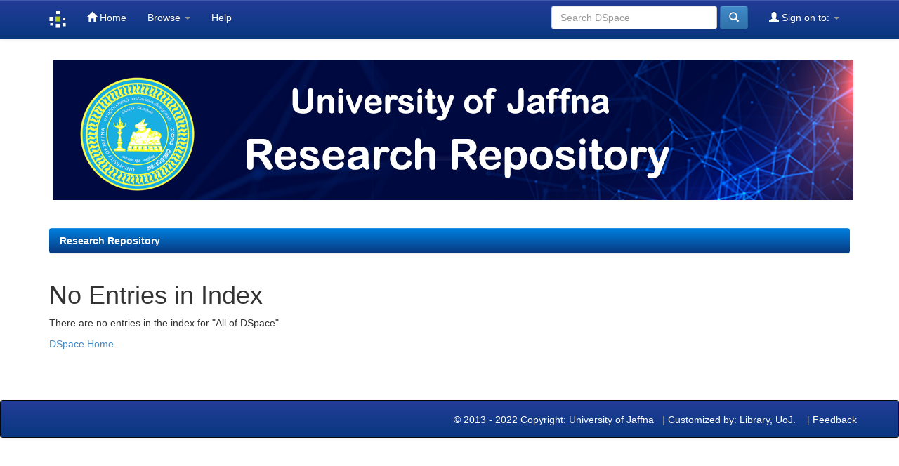

--- FILE ---
content_type: text/html;charset=UTF-8
request_url: http://repo.lib.jfn.ac.lk/ujrr/browse?type=author&sort_by=1&order=ASC&rpp=20&etal=-1&value=Arunaa%2C+S.&starts_with=M
body_size: 2138
content:


















<!DOCTYPE html>
<html>
    <head>
        <title>Research Repository: No Entries in Index</title>
        <meta http-equiv="Content-Type" content="text/html; charset=UTF-8" />
        <meta name="Generator" content="DSpace 6.3" />
        <meta name="viewport" content="width=device-width, initial-scale=1.0">
        <link rel="shortcut icon" href="/ujrr/favicon.ico" type="image/x-icon"/>
        <link rel="stylesheet" href="/ujrr/static/css/jquery-ui-1.10.3.custom/redmond/jquery-ui-1.10.3.custom.css" type="text/css" />
        <link rel="stylesheet" href="/ujrr/static/css/bootstrap/bootstrap.min.css" type="text/css" />
        <link rel="stylesheet" href="/ujrr/static/css/bootstrap/bootstrap-theme.min.css" type="text/css" />
        <link rel="stylesheet" href="/ujrr/static/css/bootstrap/dspace-theme.css" type="text/css" />

        <link rel="search" type="application/opensearchdescription+xml" href="/ujrr/open-search/description.xml" title="DSpace"/>

        
        <script type='text/javascript' src="/ujrr/static/js/jquery/jquery-1.10.2.min.js"></script>
        <script type='text/javascript' src='/ujrr/static/js/jquery/jquery-ui-1.10.3.custom.min.js'></script>
        <script type='text/javascript' src='/ujrr/static/js/bootstrap/bootstrap.min.js'></script>
        <script type='text/javascript' src='/ujrr/static/js/holder.js'></script>
        <script type="text/javascript" src="/ujrr/utils.js"></script>
        <script type="text/javascript" src="/ujrr/static/js/choice-support.js"> </script>
        


    
    


    
    

<!-- HTML5 shim and Respond.js IE8 support of HTML5 elements and media queries -->
<!--[if lt IE 9]>
  <script src="/ujrr/static/js/html5shiv.js"></script>
  <script src="/ujrr/static/js/respond.min.js"></script>
<![endif]-->
    </head>

    
    
    <body class="undernavigation">
<a class="sr-only" href="#content">Skip navigation</a>
<header class="navbar navbar-inverse navbar-fixed-top">    
    
            <div class="container">
                

























       <div class="navbar-header">
         <button type="button" class="navbar-toggle" data-toggle="collapse" data-target=".navbar-collapse">
           <span class="icon-bar"></span>
           <span class="icon-bar"></span>
           <span class="icon-bar"></span>
         </button>
         <a class="navbar-brand" href="/ujrr/"><img height="25" src="/ujrr/image/dspace-logo-only.png" alt="DSpace logo" /></a>
       </div>
       <nav class="collapse navbar-collapse bs-navbar-collapse" role="navigation">
         <ul class="nav navbar-nav">
           <li class=""><a href="/ujrr/"><span class="glyphicon glyphicon-home"></span> Home</a></li>
                
           <li class="dropdown">
             <a href="#" class="dropdown-toggle" data-toggle="dropdown">Browse <b class="caret"></b></a>
             <ul class="dropdown-menu">
               <li><a href="/ujrr/community-list">Communities<br/>&amp;&nbsp;Collections</a></li>
				<li class="divider"></li>
        <li class="dropdown-header">Browse Items by:</li>
				
				
				
				      			<li><a href="/ujrr/browse?type=dateissued">Issue Date</a></li>
					
				      			<li><a href="/ujrr/browse?type=author">Author</a></li>
					
				      			<li><a href="/ujrr/browse?type=title">Title</a></li>
					
				      			<li><a href="/ujrr/browse?type=subject">Subject</a></li>
					
				      			<li><a href="/ujrr/browse?type=type">Document Type</a></li>
					
				    
				

            </ul>
          </li>
          <li class=""><script type="text/javascript">
<!-- Javascript starts here
document.write('<a href="#" onClick="var popupwin = window.open(\'/ujrr/help/index.html\',\'dspacepopup\',\'height=600,width=550,resizable,scrollbars\');popupwin.focus();return false;">Help<\/a>');
// -->
</script><noscript><a href="/ujrr/help/index.html" target="dspacepopup">Help</a></noscript></li>
       </ul>

 
 
       <div class="nav navbar-nav navbar-right">
		<ul class="nav navbar-nav navbar-right">
         <li class="dropdown">
         
             <a href="#" class="dropdown-toggle" data-toggle="dropdown"><span class="glyphicon glyphicon-user"></span> Sign on to: <b class="caret"></b></a>
	             
             <ul class="dropdown-menu">
               <li><a href="/ujrr/mydspace">My DSpace</a></li>
               <li><a href="/ujrr/subscribe">Receive email<br/>updates</a></li>
               <li><a href="/ujrr/profile">Edit Profile</a></li>

		
             </ul>
           </li>
          </ul>
          
	
	<form method="get" action="/ujrr/simple-search" class="navbar-form navbar-right">
	    <div class="form-group">
          <input type="text" class="form-control" placeholder="Search&nbsp;DSpace" name="query" id="tequery" size="25"/>
        </div>
        <button type="submit" class="btn btn-primary"><span class="glyphicon glyphicon-search"></span></button>

	</form></div>
    </nav>

            </div>

</header>

<main id="content" role="main">
<div class="container banner">
    <div class="row">

     <div class="jumbotron">
       <img class="imgresize" src="/ujrr/image/UoJ2.png" alt="UoJ">
     </div>
    </div>
</div>
<br/>
                

<div class="container">
    



  

<ol class="breadcrumb btn-success">

  <li><a href="/ujrr/">Research Repository</a></li>

</ol>

</div>                



        
<div class="container">
	



















    <h1>No Entries in Index</h1>

<p>
    
   		There are no entries in the index for "All of DSpace".
   
 </p>
   
    <p><a href="/ujrr/">DSpace Home</a></p>

    
    













            

</div>
</main>
            
             <footer class="navbar navbar-inverse navbar-bottom">
             <div id="designedby" class="container text-muted">
             
			<div id="footer_feedback" class="pull-right"> 
                                
                                <p class="text-muted">
                                
                                <a target="_blank" href="http://jfn.ac.lk"> &copy; 2013 - 2022 Copyright: University of Jaffna </a> &nbsp;&nbsp;|
                                <a href="http://lib.jfn.ac.lk">Customized by: Library, UoJ.</a> &nbsp;&nbsp; | 
                                <a target="_blank" href="/ujrr/feedback">Feedback</a>
                                <a href="/ujrr/htmlmap"></a></p>
                                </div>
			</div>
    </footer>
    </body>
</html>

